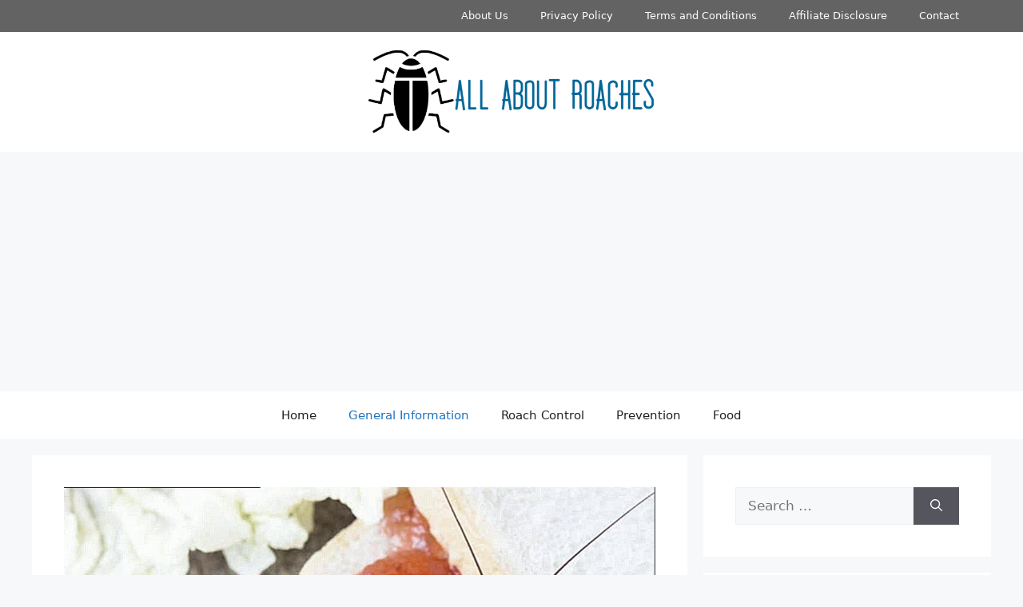

--- FILE ---
content_type: text/html; charset=UTF-8
request_url: https://allaboutroaches.com/do-cockroaches-eat-other-cockroaches/
body_size: 16005
content:
<!DOCTYPE html>
<html dir="ltr" lang="en-US"
	prefix="og: https://ogp.me/ns#" >
<head>
	<meta charset="UTF-8">
	<link rel="profile" href="https://gmpg.org/xfn/11">
	<title>Do Cockroaches Eat Other Cockroaches? - All About Roaches</title>

		<!-- All in One SEO 4.2.2 -->
		<meta name="description" content="Cockroaches are a notorious pest, capable of thriving in even the filthiest and most inhospitable environments. These creepy crawlies can devour almost anything in their path, but have you ever wondered if they eat each other? Brace yourself, because the answer is yes - and it&#039;s not for the faint-hearted. In this blog post, we&#039;ll" />
		<meta name="robots" content="max-image-preview:large" />
		<link rel="canonical" href="https://allaboutroaches.com/do-cockroaches-eat-other-cockroaches/" />
		<meta property="og:locale" content="en_US" />
		<meta property="og:site_name" content="All About Roaches - Learns Everything You Need to Know About Cockroaches" />
		<meta property="og:type" content="article" />
		<meta property="og:title" content="Do Cockroaches Eat Other Cockroaches? - All About Roaches" />
		<meta property="og:description" content="Cockroaches are a notorious pest, capable of thriving in even the filthiest and most inhospitable environments. These creepy crawlies can devour almost anything in their path, but have you ever wondered if they eat each other? Brace yourself, because the answer is yes - and it&#039;s not for the faint-hearted. In this blog post, we&#039;ll" />
		<meta property="og:url" content="https://allaboutroaches.com/do-cockroaches-eat-other-cockroaches/" />
		<meta property="og:image" content="https://allaboutroaches.com/wp-content/uploads/2022/07/Logo.png" />
		<meta property="og:image:secure_url" content="https://allaboutroaches.com/wp-content/uploads/2022/07/Logo.png" />
		<meta property="article:published_time" content="2023-03-28T15:36:10+00:00" />
		<meta property="article:modified_time" content="2023-03-28T15:36:10+00:00" />
		<meta name="twitter:card" content="summary" />
		<meta name="twitter:title" content="Do Cockroaches Eat Other Cockroaches? - All About Roaches" />
		<meta name="twitter:description" content="Cockroaches are a notorious pest, capable of thriving in even the filthiest and most inhospitable environments. These creepy crawlies can devour almost anything in their path, but have you ever wondered if they eat each other? Brace yourself, because the answer is yes - and it&#039;s not for the faint-hearted. In this blog post, we&#039;ll" />
		<meta name="twitter:image" content="https://allaboutroaches.com/wp-content/uploads/2022/07/Logo.png" />
		<script type="application/ld+json" class="aioseo-schema">
			{"@context":"https:\/\/schema.org","@graph":[{"@type":"WebSite","@id":"https:\/\/allaboutroaches.com\/#website","url":"https:\/\/allaboutroaches.com\/","name":"All About Roaches","description":"Learns Everything You Need to Know About Cockroaches","inLanguage":"en-US","publisher":{"@id":"https:\/\/allaboutroaches.com\/#organization"}},{"@type":"Organization","@id":"https:\/\/allaboutroaches.com\/#organization","name":"Guides To Cockroaches - All About Roaches","url":"https:\/\/allaboutroaches.com\/","logo":{"@type":"ImageObject","@id":"https:\/\/allaboutroaches.com\/#organizationLogo","url":"https:\/\/allaboutroaches.com\/wp-content\/uploads\/2022\/07\/Logo.png","width":619,"height":189,"caption":"Logo"},"image":{"@id":"https:\/\/allaboutroaches.com\/#organizationLogo"}},{"@type":"BreadcrumbList","@id":"https:\/\/allaboutroaches.com\/do-cockroaches-eat-other-cockroaches\/#breadcrumblist","itemListElement":[{"@type":"ListItem","@id":"https:\/\/allaboutroaches.com\/#listItem","position":1,"item":{"@type":"WebPage","@id":"https:\/\/allaboutroaches.com\/","name":"Home","description":"AllAboutRoaches offers a lot of good guides and tips about treatment and prevention. After read my website, you will know everything about roaches.","url":"https:\/\/allaboutroaches.com\/"},"nextItem":"https:\/\/allaboutroaches.com\/do-cockroaches-eat-other-cockroaches\/#listItem"},{"@type":"ListItem","@id":"https:\/\/allaboutroaches.com\/do-cockroaches-eat-other-cockroaches\/#listItem","position":2,"item":{"@type":"WebPage","@id":"https:\/\/allaboutroaches.com\/do-cockroaches-eat-other-cockroaches\/","name":"Do Cockroaches Eat Other Cockroaches?","description":"Cockroaches are a notorious pest, capable of thriving in even the filthiest and most inhospitable environments. These creepy crawlies can devour almost anything in their path, but have you ever wondered if they eat each other? Brace yourself, because the answer is yes - and it's not for the faint-hearted. In this blog post, we'll","url":"https:\/\/allaboutroaches.com\/do-cockroaches-eat-other-cockroaches\/"},"previousItem":"https:\/\/allaboutroaches.com\/#listItem"}]},{"@type":"Person","@id":"https:\/\/allaboutroaches.com\/author\/superboyallatose\/#author","url":"https:\/\/allaboutroaches.com\/author\/superboyallatose\/","name":"William M. Workman","image":{"@type":"ImageObject","@id":"https:\/\/allaboutroaches.com\/do-cockroaches-eat-other-cockroaches\/#authorImage","url":"https:\/\/secure.gravatar.com\/avatar\/37c6e2aef86affeb9ed09c65dcaaa6af?s=96&d=wavatar&r=g","width":96,"height":96,"caption":"William M. Workman"}},{"@type":"WebPage","@id":"https:\/\/allaboutroaches.com\/do-cockroaches-eat-other-cockroaches\/#webpage","url":"https:\/\/allaboutroaches.com\/do-cockroaches-eat-other-cockroaches\/","name":"Do Cockroaches Eat Other Cockroaches? - All About Roaches","description":"Cockroaches are a notorious pest, capable of thriving in even the filthiest and most inhospitable environments. These creepy crawlies can devour almost anything in their path, but have you ever wondered if they eat each other? Brace yourself, because the answer is yes - and it's not for the faint-hearted. In this blog post, we'll","inLanguage":"en-US","isPartOf":{"@id":"https:\/\/allaboutroaches.com\/#website"},"breadcrumb":{"@id":"https:\/\/allaboutroaches.com\/do-cockroaches-eat-other-cockroaches\/#breadcrumblist"},"author":"https:\/\/allaboutroaches.com\/author\/superboyallatose\/#author","creator":"https:\/\/allaboutroaches.com\/author\/superboyallatose\/#author","image":{"@type":"ImageObject","@id":"https:\/\/allaboutroaches.com\/#mainImage","url":"https:\/\/allaboutroaches.com\/wp-content\/uploads\/2023\/03\/Do-Cockroaches-Eat-Other-Cockroaches-fb4fc48da3.jpg","width":1000,"height":667},"primaryImageOfPage":{"@id":"https:\/\/allaboutroaches.com\/do-cockroaches-eat-other-cockroaches\/#mainImage"},"datePublished":"2023-03-28T15:36:10+05:00","dateModified":"2023-03-28T15:36:10+05:00"},{"@type":"BlogPosting","@id":"https:\/\/allaboutroaches.com\/do-cockroaches-eat-other-cockroaches\/#blogposting","name":"Do Cockroaches Eat Other Cockroaches? - All About Roaches","description":"Cockroaches are a notorious pest, capable of thriving in even the filthiest and most inhospitable environments. These creepy crawlies can devour almost anything in their path, but have you ever wondered if they eat each other? Brace yourself, because the answer is yes - and it's not for the faint-hearted. In this blog post, we'll","inLanguage":"en-US","headline":"Do Cockroaches Eat Other Cockroaches?","author":{"@id":"https:\/\/allaboutroaches.com\/author\/superboyallatose\/#author"},"publisher":{"@id":"https:\/\/allaboutroaches.com\/#organization"},"datePublished":"2023-03-28T15:36:10+05:00","dateModified":"2023-03-28T15:36:10+05:00","articleSection":"General Information","mainEntityOfPage":{"@id":"https:\/\/allaboutroaches.com\/do-cockroaches-eat-other-cockroaches\/#webpage"},"isPartOf":{"@id":"https:\/\/allaboutroaches.com\/do-cockroaches-eat-other-cockroaches\/#webpage"},"image":{"@type":"ImageObject","@id":"https:\/\/allaboutroaches.com\/#articleImage","url":"https:\/\/allaboutroaches.com\/wp-content\/uploads\/2023\/03\/Do-Cockroaches-Eat-Other-Cockroaches-fb4fc48da3.jpg","width":1000,"height":667}}]}
		</script>
		<!-- All in One SEO -->

<meta name="viewport" content="width=device-width, initial-scale=1"><link rel='dns-prefetch' href='//allaboutroaches.com' />
<link rel='dns-prefetch' href='//s.w.org' />
<link rel="alternate" type="application/rss+xml" title="All About Roaches &raquo; Feed" href="https://allaboutroaches.com/feed/" />
<link rel="alternate" type="application/rss+xml" title="All About Roaches &raquo; Comments Feed" href="https://allaboutroaches.com/comments/feed/" />
<script>
window._wpemojiSettings = {"baseUrl":"https:\/\/s.w.org\/images\/core\/emoji\/14.0.0\/72x72\/","ext":".png","svgUrl":"https:\/\/s.w.org\/images\/core\/emoji\/14.0.0\/svg\/","svgExt":".svg","source":{"concatemoji":"https:\/\/allaboutroaches.com\/wp-includes\/js\/wp-emoji-release.min.js?ver=6.0.11"}};
/*! This file is auto-generated */
!function(e,a,t){var n,r,o,i=a.createElement("canvas"),p=i.getContext&&i.getContext("2d");function s(e,t){var a=String.fromCharCode,e=(p.clearRect(0,0,i.width,i.height),p.fillText(a.apply(this,e),0,0),i.toDataURL());return p.clearRect(0,0,i.width,i.height),p.fillText(a.apply(this,t),0,0),e===i.toDataURL()}function c(e){var t=a.createElement("script");t.src=e,t.defer=t.type="text/javascript",a.getElementsByTagName("head")[0].appendChild(t)}for(o=Array("flag","emoji"),t.supports={everything:!0,everythingExceptFlag:!0},r=0;r<o.length;r++)t.supports[o[r]]=function(e){if(!p||!p.fillText)return!1;switch(p.textBaseline="top",p.font="600 32px Arial",e){case"flag":return s([127987,65039,8205,9895,65039],[127987,65039,8203,9895,65039])?!1:!s([55356,56826,55356,56819],[55356,56826,8203,55356,56819])&&!s([55356,57332,56128,56423,56128,56418,56128,56421,56128,56430,56128,56423,56128,56447],[55356,57332,8203,56128,56423,8203,56128,56418,8203,56128,56421,8203,56128,56430,8203,56128,56423,8203,56128,56447]);case"emoji":return!s([129777,127995,8205,129778,127999],[129777,127995,8203,129778,127999])}return!1}(o[r]),t.supports.everything=t.supports.everything&&t.supports[o[r]],"flag"!==o[r]&&(t.supports.everythingExceptFlag=t.supports.everythingExceptFlag&&t.supports[o[r]]);t.supports.everythingExceptFlag=t.supports.everythingExceptFlag&&!t.supports.flag,t.DOMReady=!1,t.readyCallback=function(){t.DOMReady=!0},t.supports.everything||(n=function(){t.readyCallback()},a.addEventListener?(a.addEventListener("DOMContentLoaded",n,!1),e.addEventListener("load",n,!1)):(e.attachEvent("onload",n),a.attachEvent("onreadystatechange",function(){"complete"===a.readyState&&t.readyCallback()})),(e=t.source||{}).concatemoji?c(e.concatemoji):e.wpemoji&&e.twemoji&&(c(e.twemoji),c(e.wpemoji)))}(window,document,window._wpemojiSettings);
</script>
<style>
img.wp-smiley,
img.emoji {
	display: inline !important;
	border: none !important;
	box-shadow: none !important;
	height: 1em !important;
	width: 1em !important;
	margin: 0 0.07em !important;
	vertical-align: -0.1em !important;
	background: none !important;
	padding: 0 !important;
}
</style>
	<link rel='stylesheet' id='wp-block-library-css'  href='https://allaboutroaches.com/wp-includes/css/dist/block-library/style.min.css?ver=6.0.11' media='all' />
<style id='global-styles-inline-css'>
body{--wp--preset--color--black: #000000;--wp--preset--color--cyan-bluish-gray: #abb8c3;--wp--preset--color--white: #ffffff;--wp--preset--color--pale-pink: #f78da7;--wp--preset--color--vivid-red: #cf2e2e;--wp--preset--color--luminous-vivid-orange: #ff6900;--wp--preset--color--luminous-vivid-amber: #fcb900;--wp--preset--color--light-green-cyan: #7bdcb5;--wp--preset--color--vivid-green-cyan: #00d084;--wp--preset--color--pale-cyan-blue: #8ed1fc;--wp--preset--color--vivid-cyan-blue: #0693e3;--wp--preset--color--vivid-purple: #9b51e0;--wp--preset--color--contrast: var(--contrast);--wp--preset--color--contrast-2: var(--contrast-2);--wp--preset--color--contrast-3: var(--contrast-3);--wp--preset--color--base: var(--base);--wp--preset--color--base-2: var(--base-2);--wp--preset--color--base-3: var(--base-3);--wp--preset--color--accent: var(--accent);--wp--preset--gradient--vivid-cyan-blue-to-vivid-purple: linear-gradient(135deg,rgba(6,147,227,1) 0%,rgb(155,81,224) 100%);--wp--preset--gradient--light-green-cyan-to-vivid-green-cyan: linear-gradient(135deg,rgb(122,220,180) 0%,rgb(0,208,130) 100%);--wp--preset--gradient--luminous-vivid-amber-to-luminous-vivid-orange: linear-gradient(135deg,rgba(252,185,0,1) 0%,rgba(255,105,0,1) 100%);--wp--preset--gradient--luminous-vivid-orange-to-vivid-red: linear-gradient(135deg,rgba(255,105,0,1) 0%,rgb(207,46,46) 100%);--wp--preset--gradient--very-light-gray-to-cyan-bluish-gray: linear-gradient(135deg,rgb(238,238,238) 0%,rgb(169,184,195) 100%);--wp--preset--gradient--cool-to-warm-spectrum: linear-gradient(135deg,rgb(74,234,220) 0%,rgb(151,120,209) 20%,rgb(207,42,186) 40%,rgb(238,44,130) 60%,rgb(251,105,98) 80%,rgb(254,248,76) 100%);--wp--preset--gradient--blush-light-purple: linear-gradient(135deg,rgb(255,206,236) 0%,rgb(152,150,240) 100%);--wp--preset--gradient--blush-bordeaux: linear-gradient(135deg,rgb(254,205,165) 0%,rgb(254,45,45) 50%,rgb(107,0,62) 100%);--wp--preset--gradient--luminous-dusk: linear-gradient(135deg,rgb(255,203,112) 0%,rgb(199,81,192) 50%,rgb(65,88,208) 100%);--wp--preset--gradient--pale-ocean: linear-gradient(135deg,rgb(255,245,203) 0%,rgb(182,227,212) 50%,rgb(51,167,181) 100%);--wp--preset--gradient--electric-grass: linear-gradient(135deg,rgb(202,248,128) 0%,rgb(113,206,126) 100%);--wp--preset--gradient--midnight: linear-gradient(135deg,rgb(2,3,129) 0%,rgb(40,116,252) 100%);--wp--preset--duotone--dark-grayscale: url('#wp-duotone-dark-grayscale');--wp--preset--duotone--grayscale: url('#wp-duotone-grayscale');--wp--preset--duotone--purple-yellow: url('#wp-duotone-purple-yellow');--wp--preset--duotone--blue-red: url('#wp-duotone-blue-red');--wp--preset--duotone--midnight: url('#wp-duotone-midnight');--wp--preset--duotone--magenta-yellow: url('#wp-duotone-magenta-yellow');--wp--preset--duotone--purple-green: url('#wp-duotone-purple-green');--wp--preset--duotone--blue-orange: url('#wp-duotone-blue-orange');--wp--preset--font-size--small: 13px;--wp--preset--font-size--medium: 20px;--wp--preset--font-size--large: 36px;--wp--preset--font-size--x-large: 42px;}.has-black-color{color: var(--wp--preset--color--black) !important;}.has-cyan-bluish-gray-color{color: var(--wp--preset--color--cyan-bluish-gray) !important;}.has-white-color{color: var(--wp--preset--color--white) !important;}.has-pale-pink-color{color: var(--wp--preset--color--pale-pink) !important;}.has-vivid-red-color{color: var(--wp--preset--color--vivid-red) !important;}.has-luminous-vivid-orange-color{color: var(--wp--preset--color--luminous-vivid-orange) !important;}.has-luminous-vivid-amber-color{color: var(--wp--preset--color--luminous-vivid-amber) !important;}.has-light-green-cyan-color{color: var(--wp--preset--color--light-green-cyan) !important;}.has-vivid-green-cyan-color{color: var(--wp--preset--color--vivid-green-cyan) !important;}.has-pale-cyan-blue-color{color: var(--wp--preset--color--pale-cyan-blue) !important;}.has-vivid-cyan-blue-color{color: var(--wp--preset--color--vivid-cyan-blue) !important;}.has-vivid-purple-color{color: var(--wp--preset--color--vivid-purple) !important;}.has-black-background-color{background-color: var(--wp--preset--color--black) !important;}.has-cyan-bluish-gray-background-color{background-color: var(--wp--preset--color--cyan-bluish-gray) !important;}.has-white-background-color{background-color: var(--wp--preset--color--white) !important;}.has-pale-pink-background-color{background-color: var(--wp--preset--color--pale-pink) !important;}.has-vivid-red-background-color{background-color: var(--wp--preset--color--vivid-red) !important;}.has-luminous-vivid-orange-background-color{background-color: var(--wp--preset--color--luminous-vivid-orange) !important;}.has-luminous-vivid-amber-background-color{background-color: var(--wp--preset--color--luminous-vivid-amber) !important;}.has-light-green-cyan-background-color{background-color: var(--wp--preset--color--light-green-cyan) !important;}.has-vivid-green-cyan-background-color{background-color: var(--wp--preset--color--vivid-green-cyan) !important;}.has-pale-cyan-blue-background-color{background-color: var(--wp--preset--color--pale-cyan-blue) !important;}.has-vivid-cyan-blue-background-color{background-color: var(--wp--preset--color--vivid-cyan-blue) !important;}.has-vivid-purple-background-color{background-color: var(--wp--preset--color--vivid-purple) !important;}.has-black-border-color{border-color: var(--wp--preset--color--black) !important;}.has-cyan-bluish-gray-border-color{border-color: var(--wp--preset--color--cyan-bluish-gray) !important;}.has-white-border-color{border-color: var(--wp--preset--color--white) !important;}.has-pale-pink-border-color{border-color: var(--wp--preset--color--pale-pink) !important;}.has-vivid-red-border-color{border-color: var(--wp--preset--color--vivid-red) !important;}.has-luminous-vivid-orange-border-color{border-color: var(--wp--preset--color--luminous-vivid-orange) !important;}.has-luminous-vivid-amber-border-color{border-color: var(--wp--preset--color--luminous-vivid-amber) !important;}.has-light-green-cyan-border-color{border-color: var(--wp--preset--color--light-green-cyan) !important;}.has-vivid-green-cyan-border-color{border-color: var(--wp--preset--color--vivid-green-cyan) !important;}.has-pale-cyan-blue-border-color{border-color: var(--wp--preset--color--pale-cyan-blue) !important;}.has-vivid-cyan-blue-border-color{border-color: var(--wp--preset--color--vivid-cyan-blue) !important;}.has-vivid-purple-border-color{border-color: var(--wp--preset--color--vivid-purple) !important;}.has-vivid-cyan-blue-to-vivid-purple-gradient-background{background: var(--wp--preset--gradient--vivid-cyan-blue-to-vivid-purple) !important;}.has-light-green-cyan-to-vivid-green-cyan-gradient-background{background: var(--wp--preset--gradient--light-green-cyan-to-vivid-green-cyan) !important;}.has-luminous-vivid-amber-to-luminous-vivid-orange-gradient-background{background: var(--wp--preset--gradient--luminous-vivid-amber-to-luminous-vivid-orange) !important;}.has-luminous-vivid-orange-to-vivid-red-gradient-background{background: var(--wp--preset--gradient--luminous-vivid-orange-to-vivid-red) !important;}.has-very-light-gray-to-cyan-bluish-gray-gradient-background{background: var(--wp--preset--gradient--very-light-gray-to-cyan-bluish-gray) !important;}.has-cool-to-warm-spectrum-gradient-background{background: var(--wp--preset--gradient--cool-to-warm-spectrum) !important;}.has-blush-light-purple-gradient-background{background: var(--wp--preset--gradient--blush-light-purple) !important;}.has-blush-bordeaux-gradient-background{background: var(--wp--preset--gradient--blush-bordeaux) !important;}.has-luminous-dusk-gradient-background{background: var(--wp--preset--gradient--luminous-dusk) !important;}.has-pale-ocean-gradient-background{background: var(--wp--preset--gradient--pale-ocean) !important;}.has-electric-grass-gradient-background{background: var(--wp--preset--gradient--electric-grass) !important;}.has-midnight-gradient-background{background: var(--wp--preset--gradient--midnight) !important;}.has-small-font-size{font-size: var(--wp--preset--font-size--small) !important;}.has-medium-font-size{font-size: var(--wp--preset--font-size--medium) !important;}.has-large-font-size{font-size: var(--wp--preset--font-size--large) !important;}.has-x-large-font-size{font-size: var(--wp--preset--font-size--x-large) !important;}
</style>
<link rel='stylesheet' id='contact-form-7-css'  href='https://allaboutroaches.com/wp-content/plugins/contact-form-7/includes/css/styles.css?ver=5.6' media='all' />
<link rel='stylesheet' id='toc-screen-css'  href='https://allaboutroaches.com/wp-content/plugins/table-of-contents-plus/screen.min.css?ver=2106' media='all' />
<link rel='stylesheet' id='generate-style-css'  href='https://allaboutroaches.com/wp-content/themes/generatepress/assets/css/main.min.css?ver=3.1.3' media='all' />
<style id='generate-style-inline-css'>
body{background-color:var(--base-2);color:var(--contrast);}a{color:var(--accent);}a{text-decoration:underline;}.entry-title a, .site-branding a, a.button, .wp-block-button__link, .main-navigation a{text-decoration:none;}a:hover, a:focus, a:active{color:var(--contrast);}.wp-block-group__inner-container{max-width:1200px;margin-left:auto;margin-right:auto;}.site-header .header-image{width:360px;}.generate-back-to-top{font-size:20px;border-radius:3px;position:fixed;bottom:30px;right:30px;line-height:40px;width:40px;text-align:center;z-index:10;transition:opacity 300ms ease-in-out;}:root{--contrast:#222222;--contrast-2:#575760;--contrast-3:#b2b2be;--base:#f0f0f0;--base-2:#f7f8f9;--base-3:#ffffff;--accent:#1e73be;}.has-contrast-color{color:#222222;}.has-contrast-background-color{background-color:#222222;}.has-contrast-2-color{color:#575760;}.has-contrast-2-background-color{background-color:#575760;}.has-contrast-3-color{color:#b2b2be;}.has-contrast-3-background-color{background-color:#b2b2be;}.has-base-color{color:#f0f0f0;}.has-base-background-color{background-color:#f0f0f0;}.has-base-2-color{color:#f7f8f9;}.has-base-2-background-color{background-color:#f7f8f9;}.has-base-3-color{color:#ffffff;}.has-base-3-background-color{background-color:#ffffff;}.has-accent-color{color:#1e73be;}.has-accent-background-color{background-color:#1e73be;}.top-bar{background-color:#636363;color:#ffffff;}.top-bar a{color:#ffffff;}.top-bar a:hover{color:#303030;}.site-header{background-color:var(--base-3);}.main-title a,.main-title a:hover{color:var(--contrast);}.site-description{color:var(--contrast-2);}.mobile-menu-control-wrapper .menu-toggle,.mobile-menu-control-wrapper .menu-toggle:hover,.mobile-menu-control-wrapper .menu-toggle:focus,.has-inline-mobile-toggle #site-navigation.toggled{background-color:rgba(0, 0, 0, 0.02);}.main-navigation,.main-navigation ul ul{background-color:var(--base-3);}.main-navigation .main-nav ul li a, .main-navigation .menu-toggle, .main-navigation .menu-bar-items{color:var(--contrast);}.main-navigation .main-nav ul li:not([class*="current-menu-"]):hover > a, .main-navigation .main-nav ul li:not([class*="current-menu-"]):focus > a, .main-navigation .main-nav ul li.sfHover:not([class*="current-menu-"]) > a, .main-navigation .menu-bar-item:hover > a, .main-navigation .menu-bar-item.sfHover > a{color:var(--accent);}button.menu-toggle:hover,button.menu-toggle:focus{color:var(--contrast);}.main-navigation .main-nav ul li[class*="current-menu-"] > a{color:var(--accent);}.navigation-search input[type="search"],.navigation-search input[type="search"]:active, .navigation-search input[type="search"]:focus, .main-navigation .main-nav ul li.search-item.active > a, .main-navigation .menu-bar-items .search-item.active > a{color:var(--accent);}.main-navigation ul ul{background-color:var(--base);}.separate-containers .inside-article, .separate-containers .comments-area, .separate-containers .page-header, .one-container .container, .separate-containers .paging-navigation, .inside-page-header{background-color:var(--base-3);}.entry-title a{color:var(--contrast);}.entry-title a:hover{color:var(--contrast-2);}.entry-meta{color:var(--contrast-2);}.sidebar .widget{background-color:var(--base-3);}.footer-widgets{background-color:var(--base-3);}.site-info{background-color:var(--base-3);}input[type="text"],input[type="email"],input[type="url"],input[type="password"],input[type="search"],input[type="tel"],input[type="number"],textarea,select{color:var(--contrast);background-color:var(--base-2);border-color:var(--base);}input[type="text"]:focus,input[type="email"]:focus,input[type="url"]:focus,input[type="password"]:focus,input[type="search"]:focus,input[type="tel"]:focus,input[type="number"]:focus,textarea:focus,select:focus{color:var(--contrast);background-color:var(--base-2);border-color:var(--contrast-3);}button,html input[type="button"],input[type="reset"],input[type="submit"],a.button,a.wp-block-button__link:not(.has-background){color:#ffffff;background-color:#55555e;}button:hover,html input[type="button"]:hover,input[type="reset"]:hover,input[type="submit"]:hover,a.button:hover,button:focus,html input[type="button"]:focus,input[type="reset"]:focus,input[type="submit"]:focus,a.button:focus,a.wp-block-button__link:not(.has-background):active,a.wp-block-button__link:not(.has-background):focus,a.wp-block-button__link:not(.has-background):hover{color:#ffffff;background-color:#3f4047;}a.generate-back-to-top{background-color:rgba( 0,0,0,0.4 );color:#ffffff;}a.generate-back-to-top:hover,a.generate-back-to-top:focus{background-color:rgba( 0,0,0,0.6 );color:#ffffff;}@media (max-width:768px){.main-navigation .menu-bar-item:hover > a, .main-navigation .menu-bar-item.sfHover > a{background:none;color:var(--contrast);}}.nav-below-header .main-navigation .inside-navigation.grid-container, .nav-above-header .main-navigation .inside-navigation.grid-container{padding:0px 20px 0px 20px;}.site-main .wp-block-group__inner-container{padding:40px;}.separate-containers .paging-navigation{padding-top:20px;padding-bottom:20px;}.entry-content .alignwide, body:not(.no-sidebar) .entry-content .alignfull{margin-left:-40px;width:calc(100% + 80px);max-width:calc(100% + 80px);}.rtl .menu-item-has-children .dropdown-menu-toggle{padding-left:20px;}.rtl .main-navigation .main-nav ul li.menu-item-has-children > a{padding-right:20px;}@media (max-width:768px){.separate-containers .inside-article, .separate-containers .comments-area, .separate-containers .page-header, .separate-containers .paging-navigation, .one-container .site-content, .inside-page-header{padding:30px;}.site-main .wp-block-group__inner-container{padding:30px;}.inside-top-bar{padding-right:30px;padding-left:30px;}.inside-header{padding-right:30px;padding-left:30px;}.widget-area .widget{padding-top:30px;padding-right:30px;padding-bottom:30px;padding-left:30px;}.footer-widgets-container{padding-top:30px;padding-right:30px;padding-bottom:30px;padding-left:30px;}.inside-site-info{padding-right:30px;padding-left:30px;}.entry-content .alignwide, body:not(.no-sidebar) .entry-content .alignfull{margin-left:-30px;width:calc(100% + 60px);max-width:calc(100% + 60px);}.one-container .site-main .paging-navigation{margin-bottom:20px;}}/* End cached CSS */.is-right-sidebar{width:30%;}.is-left-sidebar{width:30%;}.site-content .content-area{width:70%;}@media (max-width:768px){.main-navigation .menu-toggle,.sidebar-nav-mobile:not(#sticky-placeholder){display:block;}.main-navigation ul,.gen-sidebar-nav,.main-navigation:not(.slideout-navigation):not(.toggled) .main-nav > ul,.has-inline-mobile-toggle #site-navigation .inside-navigation > *:not(.navigation-search):not(.main-nav){display:none;}.nav-align-right .inside-navigation,.nav-align-center .inside-navigation{justify-content:space-between;}}
.dynamic-author-image-rounded{border-radius:100%;}.dynamic-featured-image, .dynamic-author-image{vertical-align:middle;}.one-container.blog .dynamic-content-template:not(:last-child), .one-container.archive .dynamic-content-template:not(:last-child){padding-bottom:0px;}.dynamic-entry-excerpt > p:last-child{margin-bottom:0px;}
</style>
<link rel='stylesheet' id='generate-blog-images-css'  href='https://allaboutroaches.com/wp-content/plugins/gp-premium/blog/functions/css/featured-images.min.css?ver=2.0.0' media='all' />
<link rel='stylesheet' id='generate-secondary-nav-css'  href='https://allaboutroaches.com/wp-content/plugins/gp-premium/secondary-nav/functions/css/main.min.css?ver=2.0.0' media='all' />
<style id='generate-secondary-nav-inline-css'>
.secondary-navigation{background-color:#636363;}.secondary-nav-below-header .secondary-navigation .inside-navigation.grid-container, .secondary-nav-above-header .secondary-navigation .inside-navigation.grid-container{padding:0px 20px 0px 20px;}.secondary-navigation .main-nav ul li a,.secondary-navigation .menu-toggle,.secondary-menu-bar-items .menu-bar-item > a{color:#ffffff;}.secondary-navigation .secondary-menu-bar-items{color:#ffffff;}button.secondary-menu-toggle:hover,button.secondary-menu-toggle:focus{color:#ffffff;}.widget-area .secondary-navigation{margin-bottom:20px;}.secondary-navigation ul ul{background-color:#303030;top:auto;}.secondary-navigation .main-nav ul ul li a{color:#ffffff;}.secondary-navigation .main-nav ul li:hover > a,.secondary-navigation .main-nav ul li:focus > a,.secondary-navigation .main-nav ul li.sfHover > a,.secondary-menu-bar-items .menu-bar-item:hover > a{color:#ffffff;background-color:#303030;}.secondary-navigation .main-nav ul ul li:hover > a,.secondary-navigation .main-nav ul ul li:focus > a,.secondary-navigation .main-nav ul ul li.sfHover > a{color:#ffffff;background-color:#474747;}.secondary-navigation .main-nav ul li[class*="current-menu-"] > a, .secondary-navigation .main-nav ul li[class*="current-menu-"] > a:hover,.secondary-navigation .main-nav ul li[class*="current-menu-"].sfHover > a{color:#222222;background-color:#ffffff;}.secondary-navigation .main-nav ul ul li[class*="current-menu-"] > a,.secondary-navigation .main-nav ul ul li[class*="current-menu-"] > a:hover,.secondary-navigation .main-nav ul ul li[class*="current-menu-"].sfHover > a{color:#ffffff;background-color:#474747;}.secondary-navigation.toggled .dropdown-menu-toggle:before{display:none;}@media (max-width:768px) {.secondary-menu-bar-items .menu-bar-item:hover > a{background: none;color: #ffffff;}}
</style>
<link rel='stylesheet' id='generate-secondary-nav-mobile-css'  href='https://allaboutroaches.com/wp-content/plugins/gp-premium/secondary-nav/functions/css/main-mobile.min.css?ver=2.0.0' media='all' />
<script src='https://allaboutroaches.com/wp-includes/js/jquery/jquery.min.js?ver=3.6.0' id='jquery-core-js'></script>
<script src='https://allaboutroaches.com/wp-includes/js/jquery/jquery-migrate.min.js?ver=3.3.2' id='jquery-migrate-js'></script>
<link rel="https://api.w.org/" href="https://allaboutroaches.com/wp-json/" /><link rel="alternate" type="application/json" href="https://allaboutroaches.com/wp-json/wp/v2/posts/845" /><link rel="EditURI" type="application/rsd+xml" title="RSD" href="https://allaboutroaches.com/xmlrpc.php?rsd" />
<link rel="wlwmanifest" type="application/wlwmanifest+xml" href="https://allaboutroaches.com/wp-includes/wlwmanifest.xml" /> 
<meta name="generator" content="WordPress 6.0.11" />
<link rel='shortlink' href='https://allaboutroaches.com/?p=845' />
<link rel="alternate" type="application/json+oembed" href="https://allaboutroaches.com/wp-json/oembed/1.0/embed?url=https%3A%2F%2Fallaboutroaches.com%2Fdo-cockroaches-eat-other-cockroaches%2F" />
<link rel="alternate" type="text/xml+oembed" href="https://allaboutroaches.com/wp-json/oembed/1.0/embed?url=https%3A%2F%2Fallaboutroaches.com%2Fdo-cockroaches-eat-other-cockroaches%2F&#038;format=xml" />
<link rel="icon" href="https://allaboutroaches.com/wp-content/uploads/2022/07/cockroaches2022-150x150.png" sizes="32x32" />
<link rel="icon" href="https://allaboutroaches.com/wp-content/uploads/2022/07/cockroaches2022.png" sizes="192x192" />
<link rel="apple-touch-icon" href="https://allaboutroaches.com/wp-content/uploads/2022/07/cockroaches2022.png" />
<meta name="msapplication-TileImage" content="https://allaboutroaches.com/wp-content/uploads/2022/07/cockroaches2022.png" />
<script async src="https://pagead2.googlesyndication.com/pagead/js/adsbygoogle.js?client=ca-pub-7243407450383237"
     crossorigin="anonymous"></script></head>

<body data-rsssl=1 class="post-template-default single single-post postid-845 single-format-standard wp-custom-logo wp-embed-responsive post-image-above-header post-image-aligned-center secondary-nav-above-header secondary-nav-aligned-right right-sidebar nav-below-header separate-containers header-aligned-center dropdown-hover featured-image-active" itemtype="https://schema.org/Blog" itemscope>
	<svg xmlns="http://www.w3.org/2000/svg" viewBox="0 0 0 0" width="0" height="0" focusable="false" role="none" style="visibility: hidden; position: absolute; left: -9999px; overflow: hidden;" ><defs><filter id="wp-duotone-dark-grayscale"><feColorMatrix color-interpolation-filters="sRGB" type="matrix" values=" .299 .587 .114 0 0 .299 .587 .114 0 0 .299 .587 .114 0 0 .299 .587 .114 0 0 " /><feComponentTransfer color-interpolation-filters="sRGB" ><feFuncR type="table" tableValues="0 0.49803921568627" /><feFuncG type="table" tableValues="0 0.49803921568627" /><feFuncB type="table" tableValues="0 0.49803921568627" /><feFuncA type="table" tableValues="1 1" /></feComponentTransfer><feComposite in2="SourceGraphic" operator="in" /></filter></defs></svg><svg xmlns="http://www.w3.org/2000/svg" viewBox="0 0 0 0" width="0" height="0" focusable="false" role="none" style="visibility: hidden; position: absolute; left: -9999px; overflow: hidden;" ><defs><filter id="wp-duotone-grayscale"><feColorMatrix color-interpolation-filters="sRGB" type="matrix" values=" .299 .587 .114 0 0 .299 .587 .114 0 0 .299 .587 .114 0 0 .299 .587 .114 0 0 " /><feComponentTransfer color-interpolation-filters="sRGB" ><feFuncR type="table" tableValues="0 1" /><feFuncG type="table" tableValues="0 1" /><feFuncB type="table" tableValues="0 1" /><feFuncA type="table" tableValues="1 1" /></feComponentTransfer><feComposite in2="SourceGraphic" operator="in" /></filter></defs></svg><svg xmlns="http://www.w3.org/2000/svg" viewBox="0 0 0 0" width="0" height="0" focusable="false" role="none" style="visibility: hidden; position: absolute; left: -9999px; overflow: hidden;" ><defs><filter id="wp-duotone-purple-yellow"><feColorMatrix color-interpolation-filters="sRGB" type="matrix" values=" .299 .587 .114 0 0 .299 .587 .114 0 0 .299 .587 .114 0 0 .299 .587 .114 0 0 " /><feComponentTransfer color-interpolation-filters="sRGB" ><feFuncR type="table" tableValues="0.54901960784314 0.98823529411765" /><feFuncG type="table" tableValues="0 1" /><feFuncB type="table" tableValues="0.71764705882353 0.25490196078431" /><feFuncA type="table" tableValues="1 1" /></feComponentTransfer><feComposite in2="SourceGraphic" operator="in" /></filter></defs></svg><svg xmlns="http://www.w3.org/2000/svg" viewBox="0 0 0 0" width="0" height="0" focusable="false" role="none" style="visibility: hidden; position: absolute; left: -9999px; overflow: hidden;" ><defs><filter id="wp-duotone-blue-red"><feColorMatrix color-interpolation-filters="sRGB" type="matrix" values=" .299 .587 .114 0 0 .299 .587 .114 0 0 .299 .587 .114 0 0 .299 .587 .114 0 0 " /><feComponentTransfer color-interpolation-filters="sRGB" ><feFuncR type="table" tableValues="0 1" /><feFuncG type="table" tableValues="0 0.27843137254902" /><feFuncB type="table" tableValues="0.5921568627451 0.27843137254902" /><feFuncA type="table" tableValues="1 1" /></feComponentTransfer><feComposite in2="SourceGraphic" operator="in" /></filter></defs></svg><svg xmlns="http://www.w3.org/2000/svg" viewBox="0 0 0 0" width="0" height="0" focusable="false" role="none" style="visibility: hidden; position: absolute; left: -9999px; overflow: hidden;" ><defs><filter id="wp-duotone-midnight"><feColorMatrix color-interpolation-filters="sRGB" type="matrix" values=" .299 .587 .114 0 0 .299 .587 .114 0 0 .299 .587 .114 0 0 .299 .587 .114 0 0 " /><feComponentTransfer color-interpolation-filters="sRGB" ><feFuncR type="table" tableValues="0 0" /><feFuncG type="table" tableValues="0 0.64705882352941" /><feFuncB type="table" tableValues="0 1" /><feFuncA type="table" tableValues="1 1" /></feComponentTransfer><feComposite in2="SourceGraphic" operator="in" /></filter></defs></svg><svg xmlns="http://www.w3.org/2000/svg" viewBox="0 0 0 0" width="0" height="0" focusable="false" role="none" style="visibility: hidden; position: absolute; left: -9999px; overflow: hidden;" ><defs><filter id="wp-duotone-magenta-yellow"><feColorMatrix color-interpolation-filters="sRGB" type="matrix" values=" .299 .587 .114 0 0 .299 .587 .114 0 0 .299 .587 .114 0 0 .299 .587 .114 0 0 " /><feComponentTransfer color-interpolation-filters="sRGB" ><feFuncR type="table" tableValues="0.78039215686275 1" /><feFuncG type="table" tableValues="0 0.94901960784314" /><feFuncB type="table" tableValues="0.35294117647059 0.47058823529412" /><feFuncA type="table" tableValues="1 1" /></feComponentTransfer><feComposite in2="SourceGraphic" operator="in" /></filter></defs></svg><svg xmlns="http://www.w3.org/2000/svg" viewBox="0 0 0 0" width="0" height="0" focusable="false" role="none" style="visibility: hidden; position: absolute; left: -9999px; overflow: hidden;" ><defs><filter id="wp-duotone-purple-green"><feColorMatrix color-interpolation-filters="sRGB" type="matrix" values=" .299 .587 .114 0 0 .299 .587 .114 0 0 .299 .587 .114 0 0 .299 .587 .114 0 0 " /><feComponentTransfer color-interpolation-filters="sRGB" ><feFuncR type="table" tableValues="0.65098039215686 0.40392156862745" /><feFuncG type="table" tableValues="0 1" /><feFuncB type="table" tableValues="0.44705882352941 0.4" /><feFuncA type="table" tableValues="1 1" /></feComponentTransfer><feComposite in2="SourceGraphic" operator="in" /></filter></defs></svg><svg xmlns="http://www.w3.org/2000/svg" viewBox="0 0 0 0" width="0" height="0" focusable="false" role="none" style="visibility: hidden; position: absolute; left: -9999px; overflow: hidden;" ><defs><filter id="wp-duotone-blue-orange"><feColorMatrix color-interpolation-filters="sRGB" type="matrix" values=" .299 .587 .114 0 0 .299 .587 .114 0 0 .299 .587 .114 0 0 .299 .587 .114 0 0 " /><feComponentTransfer color-interpolation-filters="sRGB" ><feFuncR type="table" tableValues="0.098039215686275 1" /><feFuncG type="table" tableValues="0 0.66274509803922" /><feFuncB type="table" tableValues="0.84705882352941 0.41960784313725" /><feFuncA type="table" tableValues="1 1" /></feComponentTransfer><feComposite in2="SourceGraphic" operator="in" /></filter></defs></svg><a class="screen-reader-text skip-link" href="#content" title="Skip to content">Skip to content</a>			<nav id="secondary-navigation" class="secondary-navigation" itemtype="https://schema.org/SiteNavigationElement" itemscope="itemscope">
				<div class="inside-navigation grid-container grid-parent">
										<button class="menu-toggle secondary-menu-toggle">
						<span class="gp-icon icon-menu-bars"><svg viewBox="0 0 512 512" aria-hidden="true" xmlns="http://www.w3.org/2000/svg" width="1em" height="1em"><path d="M0 96c0-13.255 10.745-24 24-24h464c13.255 0 24 10.745 24 24s-10.745 24-24 24H24c-13.255 0-24-10.745-24-24zm0 160c0-13.255 10.745-24 24-24h464c13.255 0 24 10.745 24 24s-10.745 24-24 24H24c-13.255 0-24-10.745-24-24zm0 160c0-13.255 10.745-24 24-24h464c13.255 0 24 10.745 24 24s-10.745 24-24 24H24c-13.255 0-24-10.745-24-24z" /></svg><svg viewBox="0 0 512 512" aria-hidden="true" xmlns="http://www.w3.org/2000/svg" width="1em" height="1em"><path d="M71.029 71.029c9.373-9.372 24.569-9.372 33.942 0L256 222.059l151.029-151.03c9.373-9.372 24.569-9.372 33.942 0 9.372 9.373 9.372 24.569 0 33.942L289.941 256l151.03 151.029c9.372 9.373 9.372 24.569 0 33.942-9.373 9.372-24.569 9.372-33.942 0L256 289.941l-151.029 151.03c-9.373 9.372-24.569 9.372-33.942 0-9.372-9.373-9.372-24.569 0-33.942L222.059 256 71.029 104.971c-9.372-9.373-9.372-24.569 0-33.942z" /></svg></span><span class="mobile-menu">Menu</span>					</button>
					<div class="main-nav"><ul id="menu-menu-2" class=" secondary-menu sf-menu"><li id="menu-item-37" class="menu-item menu-item-type-post_type menu-item-object-page menu-item-37"><a href="https://allaboutroaches.com/about/">About Us</a></li>
<li id="menu-item-26" class="menu-item menu-item-type-post_type menu-item-object-page menu-item-26"><a href="https://allaboutroaches.com/privacy-policy/">Privacy Policy</a></li>
<li id="menu-item-31" class="menu-item menu-item-type-post_type menu-item-object-page menu-item-31"><a href="https://allaboutroaches.com/terms-and-conditions/">Terms and Conditions</a></li>
<li id="menu-item-27" class="menu-item menu-item-type-post_type menu-item-object-page menu-item-27"><a href="https://allaboutroaches.com/affiliate-disclosure/">Affiliate Disclosure</a></li>
<li id="menu-item-28" class="menu-item menu-item-type-post_type menu-item-object-page menu-item-28"><a href="https://allaboutroaches.com/contact/">Contact</a></li>
</ul></div>				</div><!-- .inside-navigation -->
			</nav><!-- #secondary-navigation -->
					<header class="site-header" id="masthead" aria-label="Site"  itemtype="https://schema.org/WPHeader" itemscope>
			<div class="inside-header grid-container">
				<div class="site-logo">
					<a href="https://allaboutroaches.com/" title="All About Roaches" rel="home">
						<img  class="header-image is-logo-image" alt="All About Roaches" src="https://allaboutroaches.com/wp-content/uploads/2022/07/Logo.png" title="All About Roaches" width="619" height="189" />
					</a>
				</div>			</div>
		</header>
				<nav class="main-navigation nav-align-center sub-menu-right" id="site-navigation" aria-label="Primary"  itemtype="https://schema.org/SiteNavigationElement" itemscope>
			<div class="inside-navigation grid-container">
								<button class="menu-toggle" aria-controls="primary-menu" aria-expanded="false">
					<span class="gp-icon icon-menu-bars"><svg viewBox="0 0 512 512" aria-hidden="true" xmlns="http://www.w3.org/2000/svg" width="1em" height="1em"><path d="M0 96c0-13.255 10.745-24 24-24h464c13.255 0 24 10.745 24 24s-10.745 24-24 24H24c-13.255 0-24-10.745-24-24zm0 160c0-13.255 10.745-24 24-24h464c13.255 0 24 10.745 24 24s-10.745 24-24 24H24c-13.255 0-24-10.745-24-24zm0 160c0-13.255 10.745-24 24-24h464c13.255 0 24 10.745 24 24s-10.745 24-24 24H24c-13.255 0-24-10.745-24-24z" /></svg><svg viewBox="0 0 512 512" aria-hidden="true" xmlns="http://www.w3.org/2000/svg" width="1em" height="1em"><path d="M71.029 71.029c9.373-9.372 24.569-9.372 33.942 0L256 222.059l151.029-151.03c9.373-9.372 24.569-9.372 33.942 0 9.372 9.373 9.372 24.569 0 33.942L289.941 256l151.03 151.029c9.372 9.373 9.372 24.569 0 33.942-9.373 9.372-24.569 9.372-33.942 0L256 289.941l-151.029 151.03c-9.373 9.372-24.569 9.372-33.942 0-9.372-9.373-9.372-24.569 0-33.942L222.059 256 71.029 104.971c-9.372-9.373-9.372-24.569 0-33.942z" /></svg></span><span class="mobile-menu">Menu</span>				</button>
				<div id="primary-menu" class="main-nav"><ul id="menu-menu-1" class=" menu sf-menu"><li id="menu-item-25" class="menu-item menu-item-type-custom menu-item-object-custom menu-item-home menu-item-25"><a href="https://allaboutroaches.com/">Home</a></li>
<li id="menu-item-41" class="menu-item menu-item-type-taxonomy menu-item-object-category current-post-ancestor current-menu-parent current-post-parent menu-item-41"><a href="https://allaboutroaches.com/general-info/">General Information</a></li>
<li id="menu-item-51" class="menu-item menu-item-type-taxonomy menu-item-object-category menu-item-51"><a href="https://allaboutroaches.com/roach-control/">Roach Control</a></li>
<li id="menu-item-57" class="menu-item menu-item-type-taxonomy menu-item-object-category menu-item-57"><a href="https://allaboutroaches.com/prevention/">Prevention</a></li>
<li id="menu-item-82" class="menu-item menu-item-type-taxonomy menu-item-object-category menu-item-82"><a href="https://allaboutroaches.com/food/">Food</a></li>
</ul></div>			</div>
		</nav>
		
	<div class="site grid-container container hfeed" id="page">
				<div class="site-content" id="content">
			
	<div class="content-area" id="primary">
		<main class="site-main" id="main">
			
<article id="post-845" class="post-845 post type-post status-publish format-standard has-post-thumbnail hentry category-general-info" itemtype="https://schema.org/CreativeWork" itemscope>
	<div class="inside-article">
		<div class="featured-image  page-header-image-single ">
				<img width="1000" height="667" src="https://allaboutroaches.com/wp-content/uploads/2023/03/Do-Cockroaches-Eat-Other-Cockroaches-fb4fc48da3.jpg" class="attachment-full size-full" alt="" loading="lazy" itemprop="image" srcset="https://allaboutroaches.com/wp-content/uploads/2023/03/Do-Cockroaches-Eat-Other-Cockroaches-fb4fc48da3.jpg 1000w, https://allaboutroaches.com/wp-content/uploads/2023/03/Do-Cockroaches-Eat-Other-Cockroaches-fb4fc48da3-300x200.jpg 300w, https://allaboutroaches.com/wp-content/uploads/2023/03/Do-Cockroaches-Eat-Other-Cockroaches-fb4fc48da3-768x512.jpg 768w" sizes="(max-width: 1000px) 100vw, 1000px" />
			</div>			<header class="entry-header" aria-label="Content">
				<h1 class="entry-title" itemprop="headline">Do Cockroaches Eat Other Cockroaches?</h1>		<div class="entry-meta">
			<span class="posted-on"><time class="entry-date published" datetime="2023-03-28T20:36:10+05:00" itemprop="datePublished">March 28, 2023</time></span> <span class="byline">by <span class="author vcard" itemprop="author" itemtype="https://schema.org/Person" itemscope><a class="url fn n" href="https://allaboutroaches.com/author/superboyallatose/" title="View all posts by William M. Workman" rel="author" itemprop="url"><span class="author-name" itemprop="name">William M. Workman</span></a></span></span> 		</div>
					</header>
			
		<div class="entry-content" itemprop="text">
			<p>Cockroaches are a notorious pest, capable of thriving in even the filthiest and most inhospitable environments.</p>
<p>These creepy crawlies can devour almost anything in their path, but have you ever wondered if they eat each other? Brace yourself, because the answer is yes &#8211; and it&#8217;s not for the faint-hearted.</p>
<p>In this blog post, we&#8217;ll delve into the gruesome reality of cockroach cannibalism. We&#8217;ll explore why they turn on each other, how frequently it occurs, and what it means for their population.</p>
<p>But before we dive in, let&#8217;s start with a captivating hook that will grab your attention. Picture this &#8211; you&#8217;re in your kitchen at night, switching on the lights to see a group of roaches scurrying away to hide in the shadows.</p>
<p>Suddenly, one stops dead in its tracks and starts munching on something. You take a closer look and realise it&#8217;s another cockroach that it&#8217;s devouring.</p>
<p>It&#8217;s a stomach-churning sight, but unfortunately all too common among these pests. So why do they do it?</p>
<p>Sometimes survival is the only motive &#8211; when food sources are scarce or populations become overcrowded, some cockroaches resort to cannibalism as a means of staying alive. But other times it can be an intentional act of aggression or competition.</p>
<p>If you&#8217;re brave enough to explore this fascinating topic further, keep reading to learn more about the surprising eating habits of cockroaches.</p>
<h2><span id="What_Are_Cockroaches"><strong>What Are Cockroaches?</strong></span></h2><div id="toc_container" class="no_bullets"><p class="toc_title">Contents</p><ul class="toc_list"><li><a href="#What_Are_Cockroaches"><span class="toc_number toc_depth_1">1</span> What Are Cockroaches?</a></li><li><a href="#Do_Cockroaches_Eat_Other_Cockroaches"><span class="toc_number toc_depth_1">2</span> Do Cockroaches Eat Other Cockroaches? </a></li><li><a href="#Reasons_Why_a_Cockroach_May_Resort_to_Eating_Another_Cockroach"><span class="toc_number toc_depth_1">3</span> Reasons Why a Cockroach May Resort to Eating Another Cockroach </a></li><li><a href="#Species_of_Cockroaches_That_Engage_in_Cannibalism"><span class="toc_number toc_depth_1">4</span> Species of Cockroaches That Engage in Cannibalism </a></li><li><a href="#Is_Cannibalism_an_Effective_Pest_Control_Method"><span class="toc_number toc_depth_1">5</span> Is Cannibalism an Effective Pest Control Method? </a></li><li><a href="#Conclusion"><span class="toc_number toc_depth_1">6</span> Conclusion</a><ul><li><a href="#You_may_also_like"><span class="toc_number toc_depth_2">6.1</span> You may also like:</a></li></ul></li></ul></div>

<p>These pesky insects are found all over the world and can adapt to almost any environment, from the depths of your basement to the scorching heat of the desert. With over 4,600 species of cockroaches, it&#8217;s no wonder they&#8217;re one of the most common household pests in the world.</p>
<p>So, what do these creepy-crawly pests look like? Well, they have a flat, oval-shaped body and six spindly legs that scuttle across floors and walls.</p>
<p>Most cockroaches are brown or black and range in size from teeny-tiny to several inches long. And let&#8217;s not forget their unmistakable antennae – two thin, wavy appendages that help them navigate their surroundings.</p>
<p>But don&#8217;t be fooled by their appearance; cockroaches are incredibly resilient creatures that have been around for millions of years. They can survive without food for up to a month and without water for up to a week.</p>
<p>Despite their reputation as pests, cockroaches play an important role in the ecosystem by breaking down organic matter and recycling nutrients back into the soil. However, when they invade homes, they can pose a health risk by contaminating food and spreading diseases like salmonella and E. coli.</p>
<p>While some species of cockroaches are more omnivorous than others, they&#8217;re all scavengers that will eat almost anything they can find – including other cockroaches. Cannibalism might seem like a gruesome survival tactic, but it&#8217;s not uncommon among certain species of cockroaches when resources are scarce.</p>
<p>So, how can you prevent cockroach infestations in your home? Keeping a clean living space is key – these pests are attracted to food scraps and clutter.</p>
<p><img class="aligncenter" src="https://allaboutroaches.com/wp-content/uploads/2023/03/Do-Cockroaches-Eat-Other-Cockroaches-43e33c123e.jpg" alt="Do Cockroaches Eat Other Cockroaches-2"/> </p>
<p>Seal up any cracks or crevices where they might enter your home, and store food in airtight containers. If you suspect you have a problem with cockroaches, don&#8217;t hesitate to call in a professional pest control company to remove them safely and effectively.</p>
<h2><span id="Do_Cockroaches_Eat_Other_Cockroaches"><strong>Do Cockroaches Eat Other Cockroaches? </strong></span></h2>
<p>Cockroaches are renowned for their resilience and ability to thrive in almost any environment.</p>
<p>These omnivorous pests have a varied and adaptable diet, with reports of them eating almost anything they can find, including other insects. However, one question that homeowners often ask is whether cockroaches eat other cockroaches.</p>
<p>The answer is a resounding yes. Cockroaches are cannibalistic creatures and resort to eating each other when resources are scarce or when there is overcrowding in their environment.</p>
<p>This behavior is a natural survival strategy for many insects, including cockroaches, who will even eat their own eggs, nymphs, and molting skins for nutrients. Interestingly, some species of cockroaches have been observed to have a preference for certain types of cockroaches.</p>
<p>For instance, the German cockroach has been known to prey on the brown-banded cockroach. This suggests that there may be some level of competition between different species of cockroaches in the wild.</p>
<p>While cannibalism may seem gruesome, it is crucial to note that it is a natural means of population control for many insects. In terms of controlling cockroach populations in your home, relying on cannibalism as a means of population control is not recommended.</p>
<p>Instead, it is best to rely on professional pest control methods to keep your living space clean and free from these disease-spreading pests. Remember that cockroaches are ultimate survivors and can pose a severe health risk by contaminating food and spreading diseases.</p>
<h2><span id="Reasons_Why_a_Cockroach_May_Resort_to_Eating_Another_Cockroach"><strong>Reasons Why a Cockroach May Resort to Eating Another Cockroach </strong></span></h2>
<p>It&#8217;s a common occurrence among these insects, and there are several reasons why they may eat each other.</p>
<p>Firstly, cockroaches are territorial creatures that fiercely compete for resources such as food and shelter. When dominant cockroaches encounter weaker ones, they may kill and consume them to eliminate competition and ensure their survival.</p>
<p><img class="aligncenter" src="https://allaboutroaches.com/wp-content/uploads/2023/03/Do-Cockroaches-Eat-Other-Cockroaches-940e500464.jpg" alt="Do Cockroaches Eat Other Cockroaches-3"/> </p>
<p>It&#8217;s a harsh reality of their natural world. Secondly, when food sources are scarce, cockroaches may resort to cannibalism as a last resort to survive.</p>
<p>This is particularly common in crowded environments such as apartment buildings or restaurants where many cockroaches compete for limited resources. To a hungry cockroach, another cockroach might seem like the next best meal.</p>
<p>Thirdly, some species of cockroaches use cannibalism as a means of regulating their population size. For example, Dubia cockroaches have been observed eating their own eggs and nymphs to prevent overpopulation and maintain a healthy balance within their colony.</p>
<p>It&#8217;s a way for them to ensure that they don&#8217;t outgrow their environment. Lastly, stress and environmental factors can also lead to cannibalistic behavior in cockroaches.</p>
<p><img class="aligncenter" src="https://allaboutroaches.com/wp-content/uploads/2023/03/Do-Cockroaches-Eat-Other-Cockroaches-14e5cca196.jpg" alt="Do Cockroaches Eat Other Cockroaches-4"/> </p>
<p>Lack of food or water, exposure to pesticides, and overcrowding can cause stress in these insects, leading them to turn on each other. It&#8217;s a dark side effect of living in close quarters.</p>
<p>While it might seem disturbing to us humans, cannibalistic behavior is just nature taking its course for cockroaches. Understanding the reasons behind this behavior can help us better control and prevent infestations in our homes and businesses.</p>
<h2><span id="Species_of_Cockroaches_That_Engage_in_Cannibalism"><strong>Species of Cockroaches That Engage in Cannibalism </strong></span></h2>
<p>German cockroaches turn to cannibalism as a way to survive. They&#8217;re not picky either &#8211; they&#8217;ll eat almost anything, including other cockroaches.</p>
<p>Next, we have the American cockroach &#8211; a larger species that preys on smaller individuals of its own kind. This cannibalistic behavior has been observed in laboratory settings where food sources are limited.</p>
<p>The Oriental cockroach is another species that engages in cannibalism. They tend to prey on weaker or injured individuals of their own species, making them a threat even to their own kind.</p>
<p>Finally, we have the brown-banded cockroach &#8211; another common household pest that preys on younger or smaller individuals of its own species. These roaches show no mercy, even when it comes to their own offspring.</p>
<p>While these are the most well-known species of cannibalistic cockroaches, it&#8217;s important to note that other species may exhibit this behavior as well under certain circumstances such as food shortages or overcrowding. In conclusion, while not all species of cockroaches engage in cannibalism, it&#8217;s clear that this behavior is a survival tactic for some.</p>
<p>It&#8217;s important to take measures to prevent infestations and limit resources for these pests to reduce the likelihood of cannibalistic behavior.</p>
<p><img class="aligncenter" src="https://allaboutroaches.com/wp-content/uploads/2023/03/Do-Cockroaches-Eat-Other-Cockroaches-e7b15ab21c.jpg" alt="Do Cockroaches Eat Other Cockroaches-5"/> </p>
<h2><span id="Is_Cannibalism_an_Effective_Pest_Control_Method"><strong>Is Cannibalism an Effective Pest Control Method? </strong></span></h2>
<p>For starters, cockroaches have a high reproductive rate. Even if some individuals are consumed by their own kind, the remaining population can quickly rebound and continue to infest your home.</p>
<p>It&#8217;s like trying to put out a forest fire with a squirt gun &#8211; ineffective and likely to make matters worse. But that&#8217;s not all.</p>
<p>Cannibalism can actually lead to the spread of diseases among cockroach populations, which in turn increases the risk of disease transmission to humans. These creepy crawlies are known carriers of various pathogens that can cause severe illnesses.</p>
<p>When they consume infected individuals, these pathogens can spread throughout the population, creating new problems instead of solving them. Moreover, it&#8217;s important to note that not all species of cockroaches are cannibalistic.</p>
<p>So, relying on this method alone may not be suitable for all types of cockroach infestations. A comprehensive approach is necessary for effective pest management.</p>
<p>Effective pest management strategies should include proper sanitation and hygiene practices, using safe insecticides and baits, and sealing off entry points to prevent infestations from occurring in the first place.</p>
<p>The more barriers you have in place, the less likely it is that cockroaches will find their way in. In conclusion, while cannibalism may play a role in controlling cockroach populations, it should not be relied upon as the sole method of pest control.</p>
<p>3KBhD-AVn8Q&#8221; ></iframe></p>
<h2><span id="Conclusion"><strong>Conclusion</strong></span></h2>
<p>To sum up, cockroaches are pesky insects that can adapt to almost any environment.</p>
<p>They have an omnivorous diet and will eat almost anything they come across, including their own kind. Cannibalism is a natural survival tactic for many insects, and cockroaches are no exception.</p>
<p>When resources become scarce or when their living conditions become overcrowded, they may resort to eating each other. Cockroaches engage in cannibalism due to various reasons such as competition for resources, lack of food or water, and stress caused by environmental factors.</p>
<p>Although not all species of cockroaches practice cannibalism, it&#8217;s evident that this behavior is a survival strategy for some. However, relying solely on cannibalism as a method of pest control is not advisable.</p>
<p>This could lead to the spread of diseases among cockroach populations and may not be effective for all types of infestations.</p>
<p>Instead, effective pest management strategies should include proper sanitation and hygiene practices, using safe insecticides and baits, and sealing off entry points to prevent infestations from occurring in the first place.</p>
<div class="bawmrp">
<h3><span id="You_may_also_like">You may also like:</span></h3>
<ul>
<li style="float:left;width:120px;height:auto;overflow:hidden;list-style:none;border-right: 1px solid #ccc;text-align:center;padding:0px 5px;" class="bawmrp_auto"><a href="https://allaboutroaches.com/do-cockroaches-eat-feces/"><img loading="lazy" width="100" height="100" src="https://allaboutroaches.com/wp-content/uploads/2023/03/Do-Cockroaches-Eat-Feces-23186b0030-150x150.jpg" class="attachment-100x100 size-100x100 wp-post-image" alt="" /><br />Do Cockroaches Eat Feces?</a></li>
<li style="float:left;width:120px;height:auto;overflow:hidden;list-style:none;border-right: 1px solid #ccc;text-align:center;padding:0px 5px;" class="bawmrp_auto"><a href="https://allaboutroaches.com/do-cockroaches-eat-hair/"><img width="100" height="100" src="https://allaboutroaches.com/wp-content/uploads/2023/03/Do-Cockroaches-Eat-Hair-04c51451c2-150x150.jpg" class="attachment-100x100 size-100x100 wp-post-image" alt="" loading="lazy" /><br />Do Cockroaches Eat Hair?</a></li>
<li style="float:left;width:120px;height:auto;overflow:hidden;list-style:none;border-right: 1px solid #ccc;text-align:center;padding:0px 5px;" class="bawmrp_auto"><a href="https://allaboutroaches.com/do-cockroaches-eat-bed-bugs/"><img width="100" height="100" src="https://allaboutroaches.com/wp-content/uploads/2023/03/Do-Cockroaches-Eat-Bed-Bugs-f14dfbbbea-150x150.jpg" class="attachment-100x100 size-100x100 wp-post-image" alt="" loading="lazy" /><br />Do Cockroaches Eat Bed Bugs?</a></li>
<li style="float:left;width:120px;height:auto;overflow:hidden;list-style:none;border-right: 1px solid #ccc;text-align:center;padding:0px 5px;" class="bawmrp_auto"><a href="https://allaboutroaches.com/what-is-the-life-expectancy-of-cockroaches/"><img width="100" height="100" src="https://allaboutroaches.com/wp-content/uploads/2023/03/What-Is-the-Life-Expectancy-of-Cockroaches-03c6a50641-150x150.jpg" class="attachment-100x100 size-100x100 wp-post-image" alt="" loading="lazy" /><br />What Is the Life Expectancy of Cockroaches?</a></li>
<li style="float:left;width:120px;height:auto;overflow:hidden;list-style:none;border-right: 1px solid #ccc;text-align:center;padding:0px 5px;" class="bawmrp_auto"><a href="https://allaboutroaches.com/do-cockroaches-shed-their-skin/"><img width="100" height="100" src="https://allaboutroaches.com/wp-content/uploads/2023/03/Do-Cockroaches-Shed-Their-Skin-cc5bddcbde-150x150.jpg" class="attachment-100x100 size-100x100 wp-post-image" alt="" loading="lazy" /><br />Do Cockroaches Shed Their Skin?</a></li>
</ul>
</div>
<div style="clear:both;"></div>
		</div>

				<footer class="entry-meta" aria-label="Entry meta">
			<span class="cat-links"><span class="gp-icon icon-categories"><svg viewBox="0 0 512 512" aria-hidden="true" xmlns="http://www.w3.org/2000/svg" width="1em" height="1em"><path d="M0 112c0-26.51 21.49-48 48-48h110.014a48 48 0 0143.592 27.907l12.349 26.791A16 16 0 00228.486 128H464c26.51 0 48 21.49 48 48v224c0 26.51-21.49 48-48 48H48c-26.51 0-48-21.49-48-48V112z" /></svg></span><span class="screen-reader-text">Categories </span><a href="https://allaboutroaches.com/general-info/" rel="category tag">General Information</a></span> 		<nav id="nav-below" class="post-navigation" aria-label="Single Post">
			<span class="screen-reader-text">Post navigation</span>

			<div class="nav-previous"><span class="gp-icon icon-arrow-left"><svg viewBox="0 0 192 512" aria-hidden="true" xmlns="http://www.w3.org/2000/svg" width="1em" height="1em" fill-rule="evenodd" clip-rule="evenodd" stroke-linejoin="round" stroke-miterlimit="1.414"><path d="M178.425 138.212c0 2.265-1.133 4.813-2.832 6.512L64.276 256.001l111.317 111.277c1.7 1.7 2.832 4.247 2.832 6.513 0 2.265-1.133 4.813-2.832 6.512L161.43 394.46c-1.7 1.7-4.249 2.832-6.514 2.832-2.266 0-4.816-1.133-6.515-2.832L16.407 262.514c-1.699-1.7-2.832-4.248-2.832-6.513 0-2.265 1.133-4.813 2.832-6.512l131.994-131.947c1.7-1.699 4.249-2.831 6.515-2.831 2.265 0 4.815 1.132 6.514 2.831l14.163 14.157c1.7 1.7 2.832 3.965 2.832 6.513z" fill-rule="nonzero" /></svg></span><span class="prev" title="Previous"><a href="https://allaboutroaches.com/do-cockroaches-eat-feces/" rel="prev">Do Cockroaches Eat Feces?</a></span></div><div class="nav-next"><span class="gp-icon icon-arrow-right"><svg viewBox="0 0 192 512" aria-hidden="true" xmlns="http://www.w3.org/2000/svg" width="1em" height="1em" fill-rule="evenodd" clip-rule="evenodd" stroke-linejoin="round" stroke-miterlimit="1.414"><path d="M178.425 256.001c0 2.266-1.133 4.815-2.832 6.515L43.599 394.509c-1.7 1.7-4.248 2.833-6.514 2.833s-4.816-1.133-6.515-2.833l-14.163-14.162c-1.699-1.7-2.832-3.966-2.832-6.515 0-2.266 1.133-4.815 2.832-6.515l111.317-111.316L16.407 144.685c-1.699-1.7-2.832-4.249-2.832-6.515s1.133-4.815 2.832-6.515l14.163-14.162c1.7-1.7 4.249-2.833 6.515-2.833s4.815 1.133 6.514 2.833l131.994 131.993c1.7 1.7 2.832 4.249 2.832 6.515z" fill-rule="nonzero" /></svg></span><span class="next" title="Next"><a href="https://allaboutroaches.com/how-do-you-know-if-you-have-a-roach-infestation/" rel="next">How Do You Know If You Have a Roach Infestation?</a></span></div>		</nav>
				</footer>
			</div>
</article>
		</main>
	</div>

	<div class="widget-area sidebar is-right-sidebar" id="right-sidebar">
	<div class="inside-right-sidebar">
		<aside id="search-2" class="widget inner-padding widget_search"><form method="get" class="search-form" action="https://allaboutroaches.com/">
	<label>
		<span class="screen-reader-text">Search for:</span>
		<input type="search" class="search-field" placeholder="Search &hellip;" value="" name="s" title="Search for:">
	</label>
	<button class="search-submit" aria-label="Search"><span class="gp-icon icon-search"><svg viewBox="0 0 512 512" aria-hidden="true" xmlns="http://www.w3.org/2000/svg" width="1em" height="1em"><path fill-rule="evenodd" clip-rule="evenodd" d="M208 48c-88.366 0-160 71.634-160 160s71.634 160 160 160 160-71.634 160-160S296.366 48 208 48zM0 208C0 93.125 93.125 0 208 0s208 93.125 208 208c0 48.741-16.765 93.566-44.843 129.024l133.826 134.018c9.366 9.379 9.355 24.575-.025 33.941-9.379 9.366-24.575 9.355-33.941-.025L337.238 370.987C301.747 399.167 256.839 416 208 416 93.125 416 0 322.875 0 208z" /></svg></span></button></form>
</aside><aside id="block-3" class="widget inner-padding widget_block widget_recent_entries"><ul class="wp-block-latest-posts__list wp-block-latest-posts"><li><a class="wp-block-latest-posts__post-title" href="https://allaboutroaches.com/why-do-i-see-a-lot-of-roaches-at-night/">Why do I see a lot of roaches at night?</a></li>
<li><a class="wp-block-latest-posts__post-title" href="https://allaboutroaches.com/what-keeps-roaches-away-at-night/">What keeps roaches away at night?</a></li>
<li><a class="wp-block-latest-posts__post-title" href="https://allaboutroaches.com/does-cleanliness-keep-roaches-away/">Does cleanliness keep roaches away?</a></li>
<li><a class="wp-block-latest-posts__post-title" href="https://allaboutroaches.com/what-can-i-spray-on-furniture-to-kill-roaches/">What can I spray on furniture to kill roaches?</a></li>
<li><a class="wp-block-latest-posts__post-title" href="https://allaboutroaches.com/how-do-you-keep-roaches-out-of-books/">How do you keep roaches out of books?</a></li>
</ul></aside><aside id="categories-2" class="widget inner-padding widget_categories"><h2 class="widget-title">Categories</h2>
			<ul>
					<li class="cat-item cat-item-5"><a href="https://allaboutroaches.com/food/">Food</a>
</li>
	<li class="cat-item cat-item-1"><a href="https://allaboutroaches.com/general-info/">General Information</a>
</li>
	<li class="cat-item cat-item-6"><a href="https://allaboutroaches.com/prevention/">Prevention</a>
</li>
	<li class="cat-item cat-item-4"><a href="https://allaboutroaches.com/roach-control/">Roach Control</a>
</li>
			</ul>

			</aside>	</div>
</div>

	</div>
</div>


<div class="site-footer">
			<footer class="site-info" aria-label="Site"  itemtype="https://schema.org/WPFooter" itemscope>
			<div class="inside-site-info grid-container">
								<div class="copyright-bar">
					&copy; 2026 All About Roaches in <a href="https://allaboutroaches.com/">AllAboutRoaches.Com</a>.				</div>
			</div>
		</footer>
		</div>

<a title="Scroll back to top" aria-label="Scroll back to top" rel="nofollow" href="#" class="generate-back-to-top" style="opacity:0;visibility:hidden;" data-scroll-speed="400" data-start-scroll="300">
					<span class="gp-icon icon-arrow-up"><svg viewBox="0 0 330 512" aria-hidden="true" xmlns="http://www.w3.org/2000/svg" width="1em" height="1em" fill-rule="evenodd" clip-rule="evenodd" stroke-linejoin="round" stroke-miterlimit="1.414"><path d="M305.863 314.916c0 2.266-1.133 4.815-2.832 6.514l-14.157 14.163c-1.699 1.7-3.964 2.832-6.513 2.832-2.265 0-4.813-1.133-6.512-2.832L164.572 224.276 53.295 335.593c-1.699 1.7-4.247 2.832-6.512 2.832-2.265 0-4.814-1.133-6.513-2.832L26.113 321.43c-1.699-1.7-2.831-4.248-2.831-6.514s1.132-4.816 2.831-6.515L158.06 176.408c1.699-1.7 4.247-2.833 6.512-2.833 2.265 0 4.814 1.133 6.513 2.833L303.03 308.4c1.7 1.7 2.832 4.249 2.832 6.515z" fill-rule="nonzero" /></svg></span>
				</a><script id="generate-a11y">!function(){"use strict";if("querySelector"in document&&"addEventListener"in window){var e=document.body;e.addEventListener("mousedown",function(){e.classList.add("using-mouse")}),e.addEventListener("keydown",function(){e.classList.remove("using-mouse")})}}();</script><script src='https://allaboutroaches.com/wp-includes/js/dist/vendor/regenerator-runtime.min.js?ver=0.13.9' id='regenerator-runtime-js'></script>
<script src='https://allaboutroaches.com/wp-includes/js/dist/vendor/wp-polyfill.min.js?ver=3.15.0' id='wp-polyfill-js'></script>
<script id='contact-form-7-js-extra'>
var wpcf7 = {"api":{"root":"https:\/\/allaboutroaches.com\/wp-json\/","namespace":"contact-form-7\/v1"}};
</script>
<script src='https://allaboutroaches.com/wp-content/plugins/contact-form-7/includes/js/index.js?ver=5.6' id='contact-form-7-js'></script>
<script id='toc-front-js-extra'>
var tocplus = {"visibility_show":"show","visibility_hide":"hide","visibility_hide_by_default":"1","width":"Auto"};
</script>
<script src='https://allaboutroaches.com/wp-content/plugins/table-of-contents-plus/front.min.js?ver=2106' id='toc-front-js'></script>
<!--[if lte IE 11]>
<script src='https://allaboutroaches.com/wp-content/themes/generatepress/assets/js/classList.min.js?ver=3.1.3' id='generate-classlist-js'></script>
<![endif]-->
<script id='generate-menu-js-extra'>
var generatepressMenu = {"toggleOpenedSubMenus":"1","openSubMenuLabel":"Open Sub-Menu","closeSubMenuLabel":"Close Sub-Menu"};
</script>
<script src='https://allaboutroaches.com/wp-content/themes/generatepress/assets/js/menu.min.js?ver=3.1.3' id='generate-menu-js'></script>
<script id='generate-back-to-top-js-extra'>
var generatepressBackToTop = {"smooth":"1"};
</script>
<script src='https://allaboutroaches.com/wp-content/themes/generatepress/assets/js/back-to-top.min.js?ver=3.1.3' id='generate-back-to-top-js'></script>

<script defer src="https://static.cloudflareinsights.com/beacon.min.js/vcd15cbe7772f49c399c6a5babf22c1241717689176015" integrity="sha512-ZpsOmlRQV6y907TI0dKBHq9Md29nnaEIPlkf84rnaERnq6zvWvPUqr2ft8M1aS28oN72PdrCzSjY4U6VaAw1EQ==" data-cf-beacon='{"version":"2024.11.0","token":"1961ada3ee43448488ea1de6e8ae8685","r":1,"server_timing":{"name":{"cfCacheStatus":true,"cfEdge":true,"cfExtPri":true,"cfL4":true,"cfOrigin":true,"cfSpeedBrain":true},"location_startswith":null}}' crossorigin="anonymous"></script>
</body>
</html>


--- FILE ---
content_type: text/html; charset=utf-8
request_url: https://www.google.com/recaptcha/api2/aframe
body_size: 265
content:
<!DOCTYPE HTML><html><head><meta http-equiv="content-type" content="text/html; charset=UTF-8"></head><body><script nonce="JBI-0a9-lkmSCsglyAATrA">/** Anti-fraud and anti-abuse applications only. See google.com/recaptcha */ try{var clients={'sodar':'https://pagead2.googlesyndication.com/pagead/sodar?'};window.addEventListener("message",function(a){try{if(a.source===window.parent){var b=JSON.parse(a.data);var c=clients[b['id']];if(c){var d=document.createElement('img');d.src=c+b['params']+'&rc='+(localStorage.getItem("rc::a")?sessionStorage.getItem("rc::b"):"");window.document.body.appendChild(d);sessionStorage.setItem("rc::e",parseInt(sessionStorage.getItem("rc::e")||0)+1);localStorage.setItem("rc::h",'1768907289752');}}}catch(b){}});window.parent.postMessage("_grecaptcha_ready", "*");}catch(b){}</script></body></html>